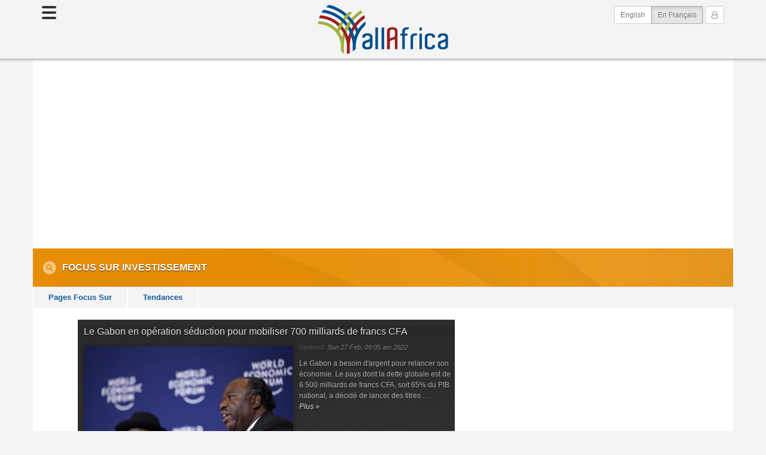

--- FILE ---
content_type: text/html
request_url: https://fr.allafrica.com/list/group/main/main/cat/investment.html
body_size: 17224
content:
<!DOCTYPE html>
<!--[if lt IE 7 ]><html itemscope itemtype="http://schema.org/Webpage" class="no-js ie ie6 lte6 lte7 lte8 lte9" lang="fr"><![endif]-->
<!--[if IE 7 ]><html itemscope itemtype="http://schema.org/Webpage" class="no-js ie ie7 lte7 lte8 lte9" lang="fr"><![endif]-->
<!--[if IE 8 ]><html itemscope itemtype="http://schema.org/Webpage" class="no-js ie ie8 lte8 lte9" lang="fr"><![endif]-->
<!--[if IE 9 ]><html itemscope itemtype="http://schema.org/Webpage" class="no-js ie ie9 lte9" lang="fr"><![endif]-->
<!--[if gt IE 9 ]><html itemscope itemtype="http://schema.org/Webpage" class="no-js" lang="fr"><![endif]-->
<!--[if !IE]><!--><html itemscope itemtype="http://schema.org/Webpage" class="no-js" lang="fr"><!--<![endif]-->
<head>
<link rel="preconnect" href="https://cdn.allafrica.com">
<link rel="dns-prefetch" href="https://cdn.allafrica.com">
<link rel="preconnect" href="https://clickiocmp.com">
<link rel="dns-prefetch" href="https://clickiocmp.com">
<link rel="preconnect" href="https://s.clickiocdn.com">
<link rel="dns-prefetch" href="https://s.clickiocdn.com">
<link rel="preconnect" href="https://securepubads.g.doubleclick.net">
<link rel="dns-prefetch" href="https://securepubads.g.doubleclick.net">
<link rel="preconnect" href="https://www.google-analytics.com">
<link rel="dns-prefetch" href="https://www.google-analytics.com">
<link rel="preconnect" href="https://www.googletagmanager.com">
<link rel="dns-prefetch" href="https://www.googletagmanager.com">

<link as="script" href="https://cdn.allafrica.com/static/js/jquery/jquery-1.9.1.min.js?v=2025082501" rel="preload">
<link as="script" href="https://cdn.allafrica.com/static/js/bootstrap/3.3.7/bootstrap.min.js?v=2025082501" rel="preload">
<link as="script" href="https://cdn.allafrica.com/static/js/application.min.js?v=2025082501" rel="preload">

  <meta charset="UTF-8">
  <meta itemprop="description" content="Investissement -- Focus Sur">
  <meta itemprop="image" content="https://cdn.allafrica.com/static/images/structure/aa-logo-rgba-no-text-square.png">
  <meta itemprop="name" content="Focus Sur &raquo; Investissement">
  <meta name="description" content="Investissement -- Focus Sur">
  <meta name="facebook-domain-verification" content="xjsdag1iav749v33o417u77rkwqmbu">
  <meta name="google-site-verification" content="bGxG4qeN9up-gMXKjsgylykqjVrzxLjg1rQrP3K-rJk">
  <meta name="keywords" content="Africa, news, politics, economy, trade, business, sports, current events, travel, Investment">
  <meta name="msvalidate.01" content="72401C28AAAC95E8D3FF1881A90F2C4D">
  <meta name="robots" content="noarchive">
  <meta name="twitter:card" content="summary">
  <meta name="twitter:description" content="Investissement -- Focus Sur">
  <meta name="twitter:image" content="https://cdn.allafrica.com/static/images/structure/aa-logo-rgba-no-text-square.png">
  <meta name="twitter:site" content="@allafricafrench">
  <meta name="twitter:title" content="Focus Sur &raquo; Investissement">
  <meta name="viewport" content="width=device-width, initial-scale=1">
  <meta property="article:publisher" content="https://www.facebook.com/allafrica.fr">
  <meta property="article:tag" content="Investment">
  <meta property="fb:app_id" content="100369188719">
  <meta property="fb:pages" content="300579543341939">
  <meta property="og:description" content="Investissement -- Focus Sur">
  <meta property="og:image" content="https://cdn.allafrica.com/static/images/structure/aa-logo-rgba-no-text-square.png">
  <meta property="og:site_name" content="allAfrica.fr">
  <meta property="og:title" content="Focus Sur &raquo; Investissement">
  <meta property="og:type" content="website">
  <meta property="og:url" content="https://fr.allafrica.com/list/group/main/main/cat/investment.html">

  <style>
    .carousel-container.uninitialized,.carousel-container.initializing{visibility:hidden;height:0;overflow: hidden;}
    .carousel-container.initialized{visibility:visible;}
    .operamini .carousel-single .carousel-container.uninitialized{visibility:visible;height:auto;}
    .operamini .owl-carousel-wrapper .owl-carousel-container .owl-carousel{display: block;}
    .operamini .owl-carousel-wrapper .owl-carousel-container .owl-carousel .item + .item{display:none;}
  </style>
  <style>
    div.ad-container.pixel-ad{width:1px;height:1px;}div.ad-container.photoessay{width:300px;height:250px;float:none;}.superleaderboard-a > div > iframe{display:block;margin:0 auto;}.container.subnav{min-height:6px;background-color:#fff;}div.ad-container.superleaderboard-ad{margin:0 auto;}.container.subnav .row.ads,.column.main .section.ads,.ad-container.gpt-ad.pixel-a,.ad-container.gpt-ad.pixel-b{display:none;}.outer-ad-container,.ad-container{line-height:0;font-size:0;}.adsense-responsive-ad{overflow:hidden;}body.aans.view .column.main .story-body .adsense-responsive-ad > ins.adsbygoogle,body.aans.view .column.main .responsive-aans-view-end > ins.adsbygoogle{width:100%;margin:0 auto;}body.aans.view .story-body .gpt-outer-ad-container,body.aans.view .story-body .adsense-responsive-outer-ad-container,body.aans.view .column.main .outer-ad-container.responsive-aans-view-end-container{display:block;float:none;padding:0;margin:0 auto;}body.aans.view .column.main .story-body .outer-ad-container::before,body.aans.view .column.main .story-body .outer-ad-container::after,body.aans.view .column.main .outer-ad-container.responsive-aans-view-end-container::before,body.aans.view .column.main .outer-ad-container.responsive-aans-view-end-container::after{content:"";display:block;border-color:#d2d2d2;border-style:solid;border-width:0;padding:0;}body.aans.view .column.main .story-body .outer-ad-container::before{font-family:"Proxima Nova",Helvetica,Arial,sans-serif;text-transform:uppercase;font-size:10px;min-height:10px;line-height:1;text-align:center;color:#999;padding:7.5px 0 7.5px;}body.aans.view .column.main .story-body .outer-ad-container::before,body.aans.view .column.main .outer-ad-container.responsive-aans-view-end-container::before{margin:25px auto 0;border-top-width:1px;}body.aans.view .column.main .outer-ad-container.responsive-aans-view-end-container::before{padding-top:25px;}:lang(en) body.aans.view .column.main .story-body .outer-ad-container::before{content:"Advertisement - Continue Reading Below";}:lang(fr) body.aans.view .column.main .story-body .outer-ad-container::before{content:"Publicité - Continuer la lecture ci-dessous";}body.aans.view .column.main .story-body .outer-ad-container::after,body.aans.view .column.main .outer-ad-container.responsive-aans-view-end-container::after{height:0;margin:0 auto 25px;padding-bottom:25px;border-bottom-width:1px;}body.aans.view .column.main .story-body .adsense-responsive-ad > ins.adsbygoogle,body.aans.view .column.main .responsive-aans-view-end > ins.adsbygoogle{height:155px;}.column.main .section.ads.center-a{display:block;}.column.main div.ad-container.center-ad{margin:0 auto;}body.aans.view .column.main .story-body div.ad-container.inread-ad,.column.main div.ad-container.center-ad{width:125px;height:125px;}.column.aside div.ad-container.right-ad{display:none;}.column.aside div.ad-container,div.ad-container.right-ad,div.ad-container.center-ad,div.ad-container.right{float:none;}.column.aside div.ad-container.right-ad{overflow:hidden;margin:0 auto;margin-bottom:35px;}.column.aside div.ad-container.right-b{margin-top:35px;}.column.aside div.ad-container.right-ad{width:125px;height:125px;}@media only screen and (min-width: 200px){body.aans.view .column.main .story-body div.ad-container.inread-ad,.column.main div.ad-container.center-ad{width:200px;height:200px;}.column.aside div.ad-container.right-ad{width:200px;height:200px;}}@media only screen and (min-width: 280px){body.aans.view .column.main .story-body div.ad-container.inread-ad,.column.main div.ad-container.center-ad{width:250px;height:250px;}.column.aside div.ad-container.right-ad{width:250px;height:250px;}}@media only screen and (min-width: 320px){body.aans.view .column.main .story-body .adsense-responsive-ad > ins.adsbygoogle,body.aans.view .column.main .responsive-aans-view-end > ins.adsbygoogle{height:225px;}.container.subnav .row.ads{display:block;}.container.subnav .row.ads .ad-container{margin-top:35px;margin-bottom:35px;}.container.subnav div.ad-container.superleaderboard-ad{width:320px;min-height:250px;margin:0 auto;overflow-x:hidden;overflow-y:initial;}body.aans.view .column.main .story-body div.ad-container.inread-ad,.column.main div.ad-container.center-ad{width:300px;min-height:250px;max-height:600px;overflow:hidden;margin:0 auto;}.column.aside div.ad-container.right-ad{width:300px;height:250px;}}@media only screen and (min-width: 360px){body.aans.view .column.main .story-body .adsense-responsive-ad > ins.adsbygoogle,body.aans.view .column.main .responsive-aans-view-end > ins.adsbygoogle{height:257px;}body.aans.view .column.main .story-body div.ad-container.inread-ad,.column.main div.ad-container.center-ad{width:336px;height:280px;}.column.aside div.ad-container.right-ad{width:336px;height:280px;}}@media only screen and (min-width: 370px){body.aans.view .column.main .story-body .adsense-responsive-ad > ins.adsbygoogle,body.aans.view .column.main .responsive-aans-view-end > ins.adsbygoogle{height:280px;}}@media only screen and (min-width: 480px){.column.main .section.ads{display:block;}div.ad-container.banner-ad{width:468px;height:60px;margin:0 auto;}div.ad-container.banner-ad{width:468px;height:60px;}body.aans.view .column.main .story-body .adsense-responsive-ad > ins.adsbygoogle{min-width:300px;min-height:60px;}body.aans.view .column.main .story-body .adsense-responsive-ad.responsive-aans-view-ad > ins.adsbygoogle{width:336px;height:280px;}body.aans.view .column.main .story-body .adsense-responsive-ad > ins.adsbygoogle,body.aans.view .column.main .responsive-aans-view-end > ins.adsbygoogle{height:60px;}.container.subnav div.ad-container.superleaderboard-ad{min-width:initial;min-height:initial;width:468px;height:60px;overflow:hidden;}}@media only screen and (min-width: 600px){body.aans.view .column.main .story-body .adsense-responsive-ad > ins.adsbygoogle,body.aans.view .column.main .responsive-aans-view-end > ins.adsbygoogle{height:90px;}}@media only screen and (min-width: 768px){body.aans.view .column.main .story-body .adsense-responsive-ad > ins.adsbygoogle,body.aans.view .column.main .responsive-aans-view-end > ins.adsbygoogle{height:60px;}.container.subnav div.ad-container.superleaderboard-ad{width:970px;min-width:initial;overflow-x:hidden;overflow-y:initial;}.container.subnav div.ad-container.superleaderboard-ad{height:250px;}.container.subnav div.ad-container.superleaderboard-ad{display:-webkit-box;display:flex;-webkit-box-align:center;align-items:center;}.column.aside div.ad-container.right-ad{display:block;}.column.aside div.ad-container.right-ad{width:300px;height:250px;}.column.aside div.ad-container.right-a{height:600px;}}ins{text-decoration:none;}
  </style>
  <style>
    .container.content-area-top {
      background-color: #fff;
    }
  </style>

<script>
  const ___reqID="xxxxxxxx-xxxx-4xxx-yxxx-xxxxxxxxxxxx".replace(/[xy]/g,function(c){var r=16*Math.random()|0,v;return("x"==c?r:3&r|8).toString(16)});
  var JDEV={logging:{logToServer:function(){var logEventObject=Object.assign({_class:"info",_tag:"none",_location:location.href,_browser:navigator.userAgent,___reqID:___reqID,__time:(new Date()).toISOString()},arguments[0]);var arr=["_class","_tag"];for(var i=0;i<arr.length;i++){var key=arr[i];logEventObject[key]="["+logEventObject[key].toUpperCase()+"]"}var keys=Object.keys(logEventObject);keys.sort();var postData=keys.map(function(key){return encodeURIComponent(key)+"="+encodeURIComponent(logEventObject[key])}).join("&");try{var xhr=new XMLHttpRequest;xhr.open("POST","/functions/jdev-logger.json",true);xhr.setRequestHeader("X-Requested-With","XMLHttpRequest");xhr.setRequestHeader("Content-Type","application/x-www-form-urlencoded");xhr.send(postData)}catch(e){console.log(e)}}}};;
  window.onerror = function (message, source, line, col, error) { try{ JDEV.logging.logToServer( { _tag: 'window.onerror', message: message, source: source, line: line, col: col, error: error } ); console.error( error ); } catch (e) {} return true; }
</script>

  <script>
    window._ready = window._ready || { 'push': function (el) { (_ready.q = _ready.q || []).push(el); } };
    var __aaVerbose = new RegExp("(^|\\s)is-dev(\\s|$)").test( document.getElementsByTagName("html")[0].getAttribute("class") );
    function logError(e){JDEV.logging.logToServer({_tag:"logError",message:e.message,stack:e.stack});if(__aaVerbose&&window["console"]&&console.error)console.error(e)}
    function ready(fn){function eventCallback(){try{fn()}catch(error){try{JDEV.logging.logToServer({_tag:"ready",error:error});console.error(error)}catch(e){}}}if("interactive"===document.readyState||"complete"===document.readyState)window.setTimeout(eventCallback);else if(document.addEventListener)document.addEventListener("DOMContentLoaded",eventCallback,false);else if(document.attachEvent)document.attachEvent("onreadystatechange",function(){if("interactive"===document.readyState)eventCallback()});else try{JDEV.logging.logToServer({_tag:"ready",message:"unhandled ready condition"});console.error(error)}catch(e){}}

    var eventToolsQueue = [];
  </script>
  <script>
    var doLoadAds = true;
    var doLoadTracking = true;
    var doLoadSocial = true;
    var requestNonPersonalizedAds = true;
  </script>

  <script>
    !function(){"use strict";var t;(function(t){t.t=function(){for(var t,e,n="__tcfapiLocator",r=[],i=window;i;){try{if(i.frames[n]){t=i;break}}catch(t){}if(i===window.top)break;i=i.parent}t||(function t(){var e=i.document,r=!!i.frames[n];if(!r)if(e.body){var a=e.createElement("iframe");a.style.cssText="display:none",a.name=n,e.body.appendChild(a)}else setTimeout(t,5);return!r}(),i.__tcfapi=function(){for(var t=arguments.length,n=new Array(t),i=0;i<t;i++)n[i]=arguments[i];if(!n.length)return r;if("setGdprApplies"===n[0])n.length>3&&2===parseInt(n[1],10)&&"boolean"==typeof n[3]&&(e=n[3],"function"==typeof n[2]&&n[2]("set",!0));else if("ping"===n[0]){var a={gdprApplies:e,cmpLoaded:!1,cmpStatus:"stub"};"function"==typeof n[2]&&n[2](a)}else r.push(n)},i.addEventListener("message",(function(t){var e="string"==typeof t.data,n={};try{n=e?JSON.parse(t.data):t.data}catch(t){}var r=n.i;r&&window.__tcfapi(r.command,r.version,(function(n,i){var a={o:{returnValue:n,s:i,u:r.u}};e&&(a=JSON.stringify(a)),t&&t.source&&t.source.postMessage&&t.source.postMessage(a,"*")}),r.p)}),!1))}}(t={t:{}}),t.t)()}();
  </script>


  <script>
    var clickioConsentCallback = {
      fired: false,
      consentState: 'UNSET',
    };
    (window.__lxG__consent__= window.__lxG__consent__||{}).consentCallback = function(consentState) {
      // EEA user, consent interface shown, cmp loaded, user has not decided yet
      if ( consentState === -1 ) return;

      if ( clickioConsentCallback.fired ) return;
      clickioConsentCallback.fired = true;
      clickioConsentCallback.consentState = consentState;
    };
  </script>
    <script async src="//clickiocmp.com/t/consent_215886.js"></script>
<script>
  window.dataLayer = window.dataLayer || [];
  function gtag(){dataLayer.push(arguments);}
  gtag('js', new Date());

  gtag('config', 'G-5P8RKMB865',  {"categories":["investment"],"gurl_command":"list","gurl_doctype":"group","site_language":"fr"});
</script>

  <script>
    // initialize FB settings
    var FBIsLoaded = false;
    window.__FBAppId = '100369188719';
  </script>
  <script>
    // initialize GPT objects
    window.googletag = window.googletag || {cmd: []};

    // initialize AdSense object
    window.adsbygoogle = window.adsbygoogle || [];

    // make publisher id available in downstream JS
    window.googleAdClient = "ca-pub-2420009840005975";

    // initialize in-house objects
    window.slots = {};
    window.mappings = {};
  </script>
  <script>
    loadjs=function(){var h=function(){},c={},u={},f={};function o(e,n){if(e){var r=f[e];if(u[e]=n,r)for(;r.length;)r[0](e,n),r.splice(0,1)}}function l(e,n){e.call&&(e={success:e}),n.length?(e.error||h)(n):(e.success||h)(e)}function d(r,t,s,i){var c,o,e=document,n=s.async,u=(s.numRetries||0)+1,f=s.before||h,l=r.replace(/[\?|#].*$/,""),a=r.replace(/^(css|img)!/,"");i=i||0,/(^css!|\.css$)/.test(l)?((o=e.createElement("link")).rel="stylesheet",o.href=a,(c="hideFocus"in o)&&o.relList&&(c=0,o.rel="preload",o.as="style")):/(^img!|\.(png|gif|jpg|svg)$)/.test(l)?(o=e.createElement("img")).src=a:((o=e.createElement("script")).src=r,o.async=void 0===n||n),!(o.onload=o.onerror=o.onbeforeload=function(e){var n=e.type[0];if(c)try{o.sheet.cssText.length||(n="e")}catch(e){18!=e.code&&(n="e")}if("e"==n){if((i+=1)<u)return d(r,t,s,i)}else if("preload"==o.rel&&"style"==o.as)return o.rel="stylesheet";t(r,n,e.defaultPrevented)})!==f(r,o)&&e.head.appendChild(o)}function r(e,n,r){var t,s;if(n&&n.trim&&(t=n),s=(t?r:n)||{},t){if(t in c)throw"LoadJS";c[t]=!0}function i(n,r){!function(e,t,n){var r,s,i=(e=e.push?e:[e]).length,c=i,o=[];for(r=function(e,n,r){if("e"==n&&o.push(e),"b"==n){if(!r)return;o.push(e)}--i||t(o)},s=0;s<c;s++)d(e[s],r,n)}(e,function(e){l(s,e),n&&l({success:n,error:r},e),o(t,e)},s)}if(s.returnPromise)return new Promise(i);i()}return r.ready=function(e,n){return function(e,r){e=e.push?e:[e];var n,t,s,i=[],c=e.length,o=c;for(n=function(e,n){n.length&&i.push(e),--o||r(i)};c--;)t=e[c],(s=u[t])?n(t,s):(f[t]=f[t]||[]).push(n)}(e,function(e){l(n,e)}),r},r.done=function(e){o(e,[])},r.reset=function(){c={},u={},f={}},r.isDefined=function(e){return e in c},r}();
  </script>
  <script>
    function _wb(queryForm){function qps(params){if(0===Object.keys(params).length)return"";params._u=window.location.href;params._r=window.frames.top.document.referrer;params._n=new Number(Math.floor(9999999999*Math.random())+1);var keys=Object.keys(params);keys.sort();return"?"+keys.map(function(key){return encodeURIComponent(key)+"="+encodeURIComponent(params[key])}).join("&")}"object"==typeof queryForm&&Object.keys(queryForm).length>0&&(new Image(1,1).src="https://allafrica.com/_wb"+qps(queryForm))}
  </script>
  <script>
    "use strict";

    function loadJSSuccessCallback (bundle) {
      if ( typeof( loadJSSuccessCallbacks[bundle] ) !== 'function' ) return;
      loadJSSuccessCallbacks[bundle]();
    }
    function fireLoadJSBundle (bundle) {
      if ( typeof( loadJSBundles[bundle] ) !== 'function' ) return;
      loadJSBundles[bundle]();
    }

    var loadJSSuccessCallbacks = {
      social: function () {
        let nodeList = document.querySelectorAll('.sticky-panel-container > .sticky-panel');
        for (let i = 0; i < nodeList.length; i++) {
          let node = nodeList[i];
          if ( ! isHidden( node ) ) continue;
          node.style.display = '';
        }
      },
      'cmp': function () {
        if ( clickioConsentCallback.fired && clickioConsentCallback.consentState !== 'UNSET' ) {
          return triggerConsentAction({
            consentState: clickioConsentCallback.consentState,
          });
        } // end if fired

        (window.__lxG__consent__= window.__lxG__consent__||{}).consentCallback = function( consentState ) {
          // EEA user, consent interface shown, cmp loaded, user has not decided yet
          if ( consentState === -1 ) return;

          clickioConsentCallback.fired = true;
          clickioConsentCallback.consentState = consentState;

          return triggerConsentAction({
            consentState: consentState,
          });
        }; // close consentCallback
      },
      'analytics': function () {
        fireLoadJSBundle('events');
      },
      'events': function () {
        try{initEventTools();}catch(e){logError(e);}
      },
      'lazyload': function () {
        const images = document.querySelectorAll('img.lazy');
        lazyload(images,{rootMargin:"200px 0px"});
      },
      'header': function(){
        fireLoadJSBundle('cmp');
      },
    };
    var loadJSBundles = {
      'analytics': function () {
        if ( loadjs.isDefined( 'analytics' ) ) return false;
        loadjs( ["https://www.google-analytics.com/analytics.js","https://www.googletagmanager.com/gtag/js?id=G-5P8RKMB865"], 'analytics', {
          success: function() {
            loadJSSuccessCallback( 'analytics' );
          },
          numRetries: 3,
        });
      },
      'clickio': function () {
        if ( loadjs.isDefined( 'clickio' ) ) return false;
        loadjs( ["https://s.clickiocdn.com/t/215885/360_light.js"], 'clickio', {
          success: function() {
            loadJSSuccessCallback( 'clickio' );
          },
          numRetries: 3,
        });
      },
      'cmp': function () {
        if ( loadjs.isDefined( 'cmp' ) ) return false;
        loadjs( ["https://cdn.allafrica.com/static/js/header-cmp-functions.min.js?v=2025082501","https://cdn.allafrica.com/static/js/header-ad-functions.min.js?v=2025082501"], 'cmp', {
          success: function() {
            loadJSSuccessCallback( 'cmp' );
          },
          numRetries: 3,
        });
      },
      'events': function () {
        if ( loadjs.isDefined( 'events' ) ) return false;
        loadjs( ["https://cdn.allafrica.com/static/js/event-tools.min.js?v=2025082501"], 'events', {
          success: function() {
            loadJSSuccessCallback( 'events' );
          },
          numRetries: 3,
        });
      },
      'gpt': function () {
        if ( loadjs.isDefined( 'gpt' ) ) return false;
        loadjs( ["https://securepubads.g.doubleclick.net/tag/js/gpt.js"], 'gpt', {
          success: function() {
            loadJSSuccessCallback( 'gpt' );
          },
          numRetries: 3,
        });
      },
      'header': function () {
        if ( loadjs.isDefined( 'header' ) ) return false;
        loadjs( ["https://cdn.allafrica.com/static/js/header.min.js?v=2025082501"], 'header', {
          success: function() {
            loadJSSuccessCallback( 'header' );
          },
          numRetries: 3,
        });
      },
      'lazyload': function () {
        if ( loadjs.isDefined( 'lazyload' ) ) return false;
        loadjs( ["https://cdn.allafrica.com/static/js/lazyload/2.0.0/lazyload.min.js?v=2025082501"], 'lazyload', {
          success: function() {
            loadJSSuccessCallback( 'lazyload' );
          },
          numRetries: 3,
        });
      },
      'queue': function () {
        if ( loadjs.isDefined( 'queue' ) ) return false;
        loadjs( ["https://cdn.allafrica.com/static/js/queue.min.js?v=2025082501"], 'queue', {
          success: function() {
            loadJSSuccessCallback( 'queue' );
          },
          numRetries: 3,
        });
      },
      'social': function () {
        if ( loadjs.isDefined( 'social' ) ) return false;
        loadjs( ["https://cdn.allafrica.com/static/js/facebook.min.js?v=2025082501","https://cdn.allafrica.com/static/js/twitter.min.js?v=2025082501"], 'social', {
          success: function() {
            loadJSSuccessCallback( 'social' );
          },
          numRetries: 3,
        });
      },
      'trackers': function () {
        if ( loadjs.isDefined( 'trackers' ) ) return false;
        loadjs( ["https://cdn.allafrica.com/static/js/quantcast.min.js?v=2025082501","https://cdn.allafrica.com/static/js/comscore.min.js?v=2025082501","https://cdn.allafrica.com/static/js/cxense.min.js?v=2025082501"], 'trackers', {
          success: function() {
            loadJSSuccessCallback( 'trackers' );
          },
          numRetries: 3,
        });
      },
    };
  </script>

  <title>Focus Sur &raquo; Investissement - allAfrica.com</title>
  <link rel="icon" href="https://cdn.allafrica.com/static/images/structure/favicon.ico">
  <link rel="shortcut icon" href="https://cdn.allafrica.com/static/images/structure/favicon.ico">
  <link rel="apple-touch-icon" href="https://cdn.allafrica.com/static/images/structure/apple-touch-icon.png">
  <link rel="alternate" title="allAfrica.com Latest News RSS" href="https://fr.allafrica.com/tools/headlines/rdf/investment/headlines.rdf" type="application/rss+xml">
  <link rel="canonical" href="https://fr.allafrica.com/list/group/main/main/cat/investment.html">

  <link media="all" type="text/css" href="https://cdn.allafrica.com/static/css/bootstrap/3.3.7/bootstrap-xxs-tn.min.css?v=2025082501" rel="stylesheet">
  <link media="all" type="text/css" href="https://cdn.allafrica.com/static/css/bootstrap/3.3.7/bootstrap.min.css?v=2025082501" rel="stylesheet">
  <link media="all" type="text/css" href="https://cdn.allafrica.com/static/css/font-awesome/4.7.0/font-awesome.min.css?v=2025082501" rel="stylesheet">
  <link media="all" type="text/css" href="https://cdn.allafrica.com/static/css/screen.min.css?v=2025082501" rel="stylesheet">
  <link media="print" type="text/css" href="https://cdn.allafrica.com/static/css/print.min.css?v=2025082501" rel="stylesheet">
<script><!--
  if ( top != self ) {
    top.location.replace(location.href);
  }
--></script>

<script>
  googletag.cmd.push(function() {
    mappings['SuperleaderboardA'] = googletag.sizeMapping().addSize([992,0], [[970,250],[970,90],[728,90]]).addSize([768,0], [728,90]).addSize([480,0], [[468,60],[320,100]]).addSize([0,0], [[320,100],[320,50],[300,50]]).build();
    mappings['RightA'] = googletag.sizeMapping().addSize([768,0], [[336,280],[320,480],[300,1050],[300,600],[300,250],[160,600],[120,600]]).addSize([370,0], [[336,280],[320,480],[300,600],[300,250]]).addSize([350,0], [[320,480],[300,600],[300,250]]).addSize([0,0], [[300,600],[300,250]]).build();
    mappings['RightB'] = googletag.sizeMapping().addSize([768,0], [[336,280],[320,480],[300,600],[300,250],[160,600],[120,600]]).addSize([370,0], [[336,280],[320,480],[300,600],[300,250]]).addSize([350,0], [[320,480],[300,600],[300,250]]).addSize([0,0], [[300,600],[300,250]]).build();
    slots['SuperleaderboardA'] = googletag.defineSlot("/1001373/AllAfrica_SuperleaderboardA", [[970,250],[970,90],[728,90]], "div-gpt-async-ad-superleaderboard-a").defineSizeMapping(mappings['SuperleaderboardA']).addService(googletag.pubads());
    slots['RightA'] = googletag.defineSlot("/1001373/AllAfrica_RightA", [[336,280],[320,480],[300,1050],[300,600],[300,250],[160,600],[120,600]], "div-gpt-async-ad-right-a").defineSizeMapping(mappings['RightA']).addService(googletag.pubads());
    slots['RightB'] = googletag.defineSlot("/1001373/AllAfrica_RightB", [[336,280],[320,480],[300,600],[300,250],[160,600],[120,600]], "div-gpt-async-ad-right-b").defineSizeMapping(mappings['RightB']).addService(googletag.pubads());
    googletag.pubads().setTargeting("Cat",["investment"]).setTargeting("Categories",["Investment"]).setTargeting("Command",["list"]).setTargeting("Doctype",["group"]).setTargeting("Index",["main"]).setTargeting("Language",["french"]).setTargeting("PageType",["Other_Section_Pages"]).setTargeting("Store",["main"]);

    // with disableInitialLoad(), in order to render ads we must call display(), in fetchDFPAds() and refresh(), in fireDFP()
    googletag.pubads().disableInitialLoad();
    googletag.pubads().setCentering(true);
    googletag.pubads().collapseEmptyDivs();
    googletag.enableServices();
  });
</script>


<script>
    var _qevents = _qevents || [];
    _qevents.push( { qacct:"p-e1eaCwfv4zVTI"} );
</script>

<!-- Begin comScore Tag -->
<script>
  var _comscore = _comscore || [];
  _comscore.push({ c1: "2", c2: "13865518" });
</script>
<!-- End comScore Tag -->

<!-- cXense script begin -->
<script>
var cX = cX || {}; cX.callQueue = cX.callQueue || [];
cX.callQueue.push(['setSiteId', '9222314110563703887']);
cX.callQueue.push(['sendPageViewEvent']);
</script>
<!-- cXense script end -->

</head>
<body class="topical-focus interior list">

<nav id="nav-sidebar" aria-expanded="false"
  class="uninitialized"
  data-source="https://fr.allafrica.com/includes/html/nav/sidebar-nav.html"
></nav>

<style>
  @media screen{#nav-sidebar{width:250px;position:fixed;top:0;left:-260px;bottom:1vh;z-index:1031;transition:all 0.3s;overflow-y:auto;box-shadow:3px 3px 3px rgba(0,0,0,0.2);}#nav-sidebar.active{left:0;}#nav-sidebar .nav-sidebar-content{background:#fff;color:#333;position:relative;padding:7px 22px 7px;min-height:100%;}#nav-sidebar .language-switch{padding-left:12px;}#nav-sidebar i.dismiss{display:block;width:35px;height:35px;color:#777;line-height:35px;text-align:center;float:right;cursor:pointer;-webkit-transition:all 0.3s;-o-transition:all 0.3s;transition:all 0.3s;}#nav-sidebar i.dismiss:active,#nav-sidebar i.dismiss:focus,#nav-sidebar i.dismiss:hover{background:#efefef;color:#333;}#nav-sidebar ul.menu{margin-top:7px;}#nav-sidebar ul.menu,#nav-sidebar ul.submenu{list-style-type:none;}#nav-sidebar ul.menu > li.divider,#nav-sidebar ul.submenu > li.divider{height:1px;margin:9px 0;overflow:hidden;background-color:#e5e5e5;}#nav-sidebar ul.menu > li > a,#nav-sidebar ul.submenu > li > a{padding:10px;}#nav-sidebar ul.menu > li > a{padding-left:15px;}#nav-sidebar ul.menu > li > ul.submenu > li > a{padding-left:25px;}#nav-sidebar ul.menu > li > ul.submenu > li > ul.submenu > li > a{padding-left:35px;}#nav-sidebar a{color:#777;}#nav-sidebar a,#nav-sidebar a:hover,#nav-sidebar a:focus{color:inherit;text-decoration:none;transition:all 0.3s;display:block;}#nav-sidebar a:active,#nav-sidebar a:focus,#nav-sidebar a:hover{color:#333;background-color:#efefef;font-weight:500;}#nav-sidebar a.submenu-trigger{position:relative;color:#333;background-color:#efefef;}#nav-sidebar a.submenu-trigger.collapsed{color:#777;background-color:#fff;}#nav-sidebar a.submenu-trigger.collapsed:active,#nav-sidebar a.submenu-trigger.collapsed:focus,#nav-sidebar a.submenu-trigger.collapsed:hover{color:#333;background-color:#efefef;}#nav-sidebar a.submenu-trigger::after{display:block;position:absolute;right:20px;top:50%;-webkit-transform:translateY(-50%);-ms-transform:translateY(-50%);transform:translateY(-50%);transition:all 0.3s ease-in-out;content:'\f0d7';font-family:FontAwesome;-webkit-font-smoothing:antialiased;-moz-osx-font-smoothing:grayscale;font-variant:normal;text-rendering:auto;}#nav-sidebar a.submenu-trigger.collapsed::after{content:'\f0da';}#nav-sidebar form.search{margin-bottom:12px;}}
</style>

<div id="sticky-masthead-scroll-tracker"></div>
<div id="sticky-masthead" class="sticky-masthead fixed-top">
  <div class="container">
    <div class="row">
      <div class="col-tn-12">

        <nav class="nav-corner-logo">

          <div class="logo">
            <div class="ar-outer">
              <div class="ar-inner">
                <a href="/">AllAfrica</a>
              </div>
            </div>
          </div>

          <div class="top-right-button-container">
            <div class="btn-group-vertical">
              <a class="navbar-link btn btn-sm btn-default navbar-btn" href="https://allafrica.com/list/group/main/main/cat/investment.html">English</a>
              <a class="navbar-link btn btn-sm btn-default navbar-btn active" href="/list/group/main/main/cat/investment.html">En Français <span class="sr-only">(current)</span></a>
            </div>
            <ul>
              <li>
                <a class="navbar-link nav-sidebar-toggle" href="/misc/sitemap/categories.html" aria-expanded="false">
                  <span class="sr-only">Toggle navigation</span>
                  <span class="icon-bar"></span>
                  <span class="icon-bar"></span>
                  <span class="icon-bar"></span>
                </a>
              </li>
              <li>
                <a class="navbar-link btn btn-sm btn-default navbar-btn my-account" href="/commerce/user/manage/">
                  <span class="sr-only">Mon Compte</span>
                  <i class="fa fa-user-o"></i>
                </a>
              </li>
            </ul>
          </div>

        </nav>

        <nav class="nav-center-logo">

          <div class="top-left-button-container">
            <a class="navbar-link nav-sidebar-toggle" href="/misc/sitemap/categories.html" aria-expanded="false">
              <span class="sr-only">Toggle navigation</span>
              <span class="icon-bar"></span>
              <span class="icon-bar"></span>
              <span class="icon-bar"></span>
            </a>
          </div>

          <div class="logo">
            <div class="ar-outer">
              <div class="ar-inner">
                <a href="/">AllAfrica</a>
              </div>
            </div>
          </div>

          <div class="top-right-button-container">
            <a class="navbar-link btn btn-sm btn-default navbar-btn my-account" href="/commerce/user/manage/">
              <span class="sr-only">Mon Compte</span>
              <i class="fa fa-user-o"></i>
            </a>
            <div class="btn-group language-switching">
              <a class="navbar-link btn btn-sm btn-default navbar-btn" href="https://allafrica.com/list/group/main/main/cat/investment.html">English</a>
              <a class="navbar-link btn btn-sm btn-default navbar-btn active" href="/list/group/main/main/cat/investment.html">En Français <span class="sr-only">(current)</span></a>
            </div>
          </div>

        </nav>

      </div>
    </div>
  </div><!--/.container-->
</div>

<script>
if ( ! loadjs.isDefined( 'sticky-masthead' ) ) {
  loadjs( ["https://cdn.allafrica.com/static/js/sticky-masthead.min.js?v=2025082501"], 'sticky-masthead', {
    async: true,
  });
}

</script>

<style>
  body{padding-top:50px;}.sticky-masthead{background-color:#f4f4f4;position:relative;right:0;left:0;box-shadow:0 0 5px 1px #888;}.sticky-masthead.fixed-top{position:fixed;top:0;z-index:100;}.sticky-masthead .top-left-button-container{float:left;}.sticky-masthead .top-right-button-container{float:right;}#sticky-masthead-scroll-tracker{position:absolute;top:6px;height:1px;width:1px;}.sticky-masthead .top-right-button-container > ul,.sticky-masthead .top-right-button-container > .btn-group,.sticky-masthead .top-right-button-container > .btn-group-vertical,.sticky-masthead .top-right-button-container > .navbar-btn{float:right;}.sticky-masthead nav.nav-center-logo{display:none;}.sticky-masthead nav.nav-corner-logo .top-right-button-container{margin-top:8px;margin-bottom:8px;}.sticky-masthead nav.nav-corner-logo .top-right-button-container .navbar-btn{margin-top:0;margin-bottom:0;}.sticky-masthead nav.nav-corner-logo .top-right-button-container .nav-sidebar-toggle{margin-top:0;margin-bottom:3px;}.sticky-masthead nav.nav-corner-logo .top-right-button-container > ul{list-style-type:none;float:right;display:inline-block;position:relative;margin-left:3px;}.sticky-masthead nav.nav-corner-logo .top-right-button-container > ul > li{line-height:0;}.sticky-masthead nav.nav-center-logo .top-right-button-container .navbar-btn.my-account{margin-left:3px;}.sticky-masthead .nav-sidebar-toggle{display:inline-block;margin-right:3px;margin-top:10px;margin-bottom:10px;}.sticky-masthead .nav-sidebar-toggle .icon-bar{display:block;background-color:#333;width:20px;height:3px;border-radius:1px;}.sticky-masthead .nav-sidebar-toggle .icon-bar+.icon-bar{margin-top:3px;}.sticky-masthead .navbar-link{color:#777;}.sticky-masthead .btn:hover .navbar-link,.sticky-masthead .btn:active .navbar-link,.sticky-masthead .btn:focus .navbar-link{color:#333;font-weight:500;}.sticky-masthead .navbar-btn{font-size:10px;padding:1px 5px;line-height:1.5;}.sticky-masthead .navbar-btn i.fa{line-height:inherit;display:block;}.sticky-masthead .logo{}.sticky-masthead .logo .ar-outer .ar-inner{position:absolute;top:0;right:0;bottom:0;left:0;}.sticky-masthead .logo .ar-outer .ar-inner a{background-position:left top;background-repeat:no-repeat;background-size:contain;text-indent:-9999px;width:100%;height:100%;display:block;}.sticky-masthead nav.nav-corner-logo .logo,.sticky-masthead nav.nav-center-logo .logo{float:left;}.sticky-masthead nav.nav-corner-logo .logo{width:38px;}.sticky-masthead nav.nav-center-logo .logo{width:22px;margin-left:3%;}.operamini .sticky-masthead nav.nav-center-logo .logo{width:20px;margin-left:2px;}.sticky-masthead nav.nav-corner-logo .logo .ar-outer,.sticky-masthead nav.nav-center-logo .logo .ar-outer{width:100%;height:0;padding-bottom:100%;position:relative;}.sticky-masthead nav.nav-corner-logo .logo .ar-outer .ar-inner a,.sticky-masthead nav.nav-center-logo .logo .ar-outer .ar-inner a{background-image:url(https://cdn.allafrica.com/static/images/structure/aa-logo-rgba-no-text-128x128.png);}.sticky-masthead .logo{margin-top:8px;margin-bottom:8px;}@media only screen and (min-width: 235px){body{padding-top:35px;}.sticky-masthead nav.nav-corner-logo{display:none;}.sticky-masthead nav.nav-center-logo{display:block;}}@media only screen and (min-width: 280px){.sticky-masthead nav.nav-center-logo .logo{width:25%;float:left;margin-left:5%;margin-right:0;}.sticky-masthead nav.nav-center-logo .logo .ar-outer{padding-bottom:37.61468%;}.sticky-masthead nav.nav-center-logo .logo .ar-outer .ar-inner a{background-image:url(https://cdn.allafrica.com/static/images/structure/aa-logo.png);}}@media only screen and (min-width: 320px){.sticky-masthead nav.nav-center-logo .logo{margin-left:10%;}}@media only screen and (min-width: 380px){body{padding-top:45px;}.sticky-masthead nav.nav-center-logo .logo{margin-left:15%;}}@media only screen and (min-width: 480px){body{padding-top:55px;}.sticky-masthead .navbar-btn{font-size:11px;}.sticky-masthead nav.nav-center-logo .logo{margin-left:25%;}}@media only screen and (min-width: 560px){body{padding-top:60px;}.sticky-masthead .navbar-btn{font-size:12px;}.sticky-masthead nav.nav-center-logo .logo{margin-left:30%;}}@media only screen and (min-width: 768px){body{padding-top:95px;}.sticky-masthead .navbar-btn,.sticky-masthead .nav-sidebar-toggle .icon-bar,.sticky-masthead .logo,.sticky-masthead .logo .ar-outer .ar-inner a{-webkit-transition:all .3s ease;-o-transition:all .3s ease;transition:all .3s ease;}.sticky-masthead .top-left-button-container,.sticky-masthead .top-right-button-container{position:absolute;top:0;}.sticky-masthead .top-left-button-container{left:15px;}.sticky-masthead .top-right-button-container{right:15px;}.sticky-masthead .navbar-btn{padding:5px 10px;font-size:12px;}.sticky-masthead.small .navbar-btn{padding:1px 5px;}.sticky-masthead.medium .navbar-btn{padding:3px 7px;}.sticky-masthead.large .navbar-btn{padding:5px 10px;}.sticky-masthead .nav-sidebar-toggle .icon-bar{width:24px;height:4px;border-radius:2px;}.sticky-masthead .nav-sidebar-toggle .icon-bar+.icon-bar{margin-top:5px;}.sticky-masthead.small .nav-sidebar-toggle .icon-bar{width:20px;height:3px;border-radius:1px;}.sticky-masthead.small .nav-sidebar-toggle .icon-bar+.icon-bar{margin-top:3px;}.sticky-masthead.medium .nav-sidebar-toggle .icon-bar{width:22px;height:4px;border-radius:2px;}.sticky-masthead.medium .nav-sidebar-toggle .icon-bar+.icon-bar{margin-top:4px;}.sticky-masthead.large .nav-sidebar-toggle .icon-bar{width:24px;height:4px;border-radius:2px;}.sticky-masthead.large .nav-sidebar-toggle .icon-bar+.icon-bar{margin-top:5px;}.sticky-masthead nav.nav-center-logo .logo{width:218px;float:none;margin-left:auto;margin-right:auto;}.sticky-masthead.small nav.nav-center-logo .logo{width:130px;}.sticky-masthead.medium nav.nav-center-logo .logo{width:175px;}.sticky-masthead.large nav.nav-center-logo .logo{width:218px;}}
</style>

<div class="container subnav">
  <div class="row ads">
    <div class="col-tn-12">

<!-- Display Google Publisher Tag Asynchronous Ad for 'AllAfrica_SuperleaderboardA' -->
<div id="div-gpt-async-ad-superleaderboard-a" data-dfp-ad-unit="SuperleaderboardA" data-dfp-network="1001373" data-dfp-sizes="[[970,250],[970,90],[728,90]]" class="ad-container gpt-ad superleaderboard-ad gpt-superleaderboard-ad superleaderboard-a activated fetched">
  <script>
    googletag.cmd.push(function(){googletag.display('div-gpt-async-ad-superleaderboard-a');});
  </script>
</div><!--/.ad-container.gpt-ad.superleaderboard-ad.gpt-superleaderboard-ad.superleaderboard-a.activated.fetched-->
<!--End of AllAfrica_SuperleaderboardA-->


    </div>
  </div><!--/.row.ads-->
</div><!--/.container.subnav-->

<!--/m/c/w/m-b-->
<div class="container">
  <div class="banner">
    <h1>
      <span class="title">
        <a href="/list/group/main/main/doc/all.html">Focus Sur</a> Investissement
      </span>
    </h1>
  </div><!--/.banner-->
</div><!--/.container-->




<style>
  body.list.topical-focus.sponsored .banner h1,
  body.list.topical-focus.sponsored .aside .section.focus h1 {
    background-color: #8f9d2d;
  }
</style>

<style type="text/css">
  ul.tertiary {
    float: left;
  }
  ul.tertiary li,
  ul.tertiary li + li {
    border-left: 1px solid #fff;
    border-right: 1px solid #fff;
  }
  ul.tertiary li.active {
    background-color: #fff;
    border-left: 1px solid #cfcfcf;
    border-right: 1px solid #cfcfcf;
    font-weight: bold;
    color: #333;
  }
  ul.tertiary {
    font-size: 13px;
  }
  ul.tertiary li {
    float: left;
  }
  ul.tertiary li {
    line-height: 120%;
  }

  ul.tertiary li {
    padding: 0;
  }
  ul.tertiary li.active,
  ul.tertiary li a {
    padding: 10px 25px;
  }
  ul.tertiary li a {
    display: block;
  }
</style>
<div class="container">
  <ul class="tertiary">
    <li class="first"><a href="/list/group/main/main/doc/all.html">Pages Focus Sur</a></li>
    <li class="last"><a href="/list/group/main/main/most/read.html">Tendances</a></li>
  </ul>
</div><!--./container-->



  <div class="container mid">
    <div class="row">
      <div class="col-tn-12 col-sm-8 column main">



<script>
  _ready.push(function($) {
    loadjs( ["https://cdn.allafrica.com/static/js/jquery/jquery.cycle.all.min.js?v=2025082501"], 'feature-trending-docgroups', {
      success: function() {
        $('.cycle').cycle({
          fx: 'fade',
          timeout: 5000,
          pause: 0,
          pager: '.cycle_nav ul',
          pagerAnchorBuilder: function(idx, slide) {
            // return selector string for existing anchor
            return '.cycle_nav ul li:eq(' + idx + ') a';
          }
        });
        $('.feature-trending').show();
      },
      async: false,
      numRetries: 3,
    });
  });
</script>
                   <div class="feature-trending" style="display:none;">
                    <div class="cycle">
                        <div class="item">
                            <h2><a href="/view/group/main/main/id/00081303.html">Le Gabon en opération séduction pour mobiliser 700 milliards de francs CFA</a></h2>
                            <div class="image"><a title="Le Gabon en opération séduction pour mobiliser 700 milliards de francs CFA" href="/view/group/main/main/id/00081303.html"><img src="https://cdn.allafrica.com/download/pic/main/main/csiid/00200635:f7d060ed0e7fef73381c928ee55bda26:arc350x270:w350:us1.jpg" width="350" heigth="270"/></a></div>
                            <div class="details">
                                <div class="date">
                                    <span>Updated:</span> Sun 27 Feb, 09:05 am 2022
                                </div><!--date-->
                                <div class="excerpt">
                                    <p>Le Gabon a besoin d'argent pour relancer son &eacute;conomie. Le pays dont la dette globale est de 6 500 milliards de francs CFA, soit 65% du PIB national, a d&eacute;cid&eacute; de lancer des titres &hellip; <a href="/view/group/main/main/id/00081303.html">Plus&nbsp;&raquo;</a></p>
                                </div><!--excerpt-->
                            </div><!--details-->
                            <div class="clear"></div>
                        </div><!--item-->
                        <div class="item">
                            <h2><a href="/view/group/main/main/id/00069656.html">Opération séduction au Japon pour le président togolais Faure Gnassingbé</a></h2>
                            <div class="image"><a title="Opération séduction au Japon pour le président togolais Faure Gnassingbé" href="/view/group/main/main/id/00069656.html"><img src="https://cdn.allafrica.com/download/pic/main/main/csiid/00540175:66e5ae6a98362ab4f9478db6999e8c4c:arc350x270:w350:us1.jpg" width="350" heigth="270"/></a></div>
                            <div class="details">
                                <div class="date">
                                    <span>Updated:</span> Mon 26 Aug, 10:48 am 2019
                                </div><!--date-->
                                <div class="excerpt">
                                    <p>Le Togo a pr&eacute;sent&eacute; la semaine derni&egrave;re les vertus du Pan national de d&eacute;veloppement aux responsables &eacute;conomiques chinois, il r&eacute;it&egrave;rera l'exercice ce &hellip; <a href="/view/group/main/main/id/00069656.html">Plus&nbsp;&raquo;</a></p>
                                </div><!--excerpt-->
                            </div><!--details-->
                            <div class="clear"></div>
                        </div><!--item-->
                        <div class="item">
                            <h2><a href="/view/group/main/main/id/00091887.html">La Centrafrique lance le Memecoin $CAR pour attirer les investissements</a></h2>
                            <div class="image"><a title="La Centrafrique lance le Memecoin $CAR pour attirer les investissements" href="/view/group/main/main/id/00091887.html"><img src="https://cdn.allafrica.com/download/pic/main/main/csiid/00571907:e5f939073f1a15f83245fe5b4ae87e71:arc350x270:w350:us1.jpg" width="350" heigth="270"/></a></div>
                            <div class="details">
                                <div class="date">
                                    <span>Updated:</span> Tue 11 Feb, 05:41 pm
                                </div><!--date-->
                                <div class="excerpt">
                                    <p>La République centrafricaine (RCA) a lancé un memecoin, CAR Meme, dans le but d&#39;attirer les investissements et de soutenir le développement économique. Cette initiative, soutenue par le &hellip; <a href="/view/group/main/main/id/00091887.html">Plus&nbsp;&raquo;</a></p>
                                </div><!--excerpt-->
                            </div><!--details-->
                            <div class="clear"></div>
                        </div><!--item-->
                    </div><!--slider-->
                    <div class="see_more"><a href="/list/group/main/main/cat/investment/most/read.html">Voir Plus&nbsp;&raquo;</a></div>
                    <div class="cycle_nav">
                        <ul>
                          <li><a title="Le Gabon en opération séduction pour mobiliser 700 milliards de francs CFA" href="#"><img src="https://cdn.allafrica.com/download/pic/main/main/csiid/00200635:f7d060ed0e7fef73381c928ee55bda26:arc78x65:h65:us1.jpg" width="78" height="65"/></a></li>
                          <li><a title="Opération séduction au Japon pour le président togolais Faure Gnassingbé" href="#"><img src="https://cdn.allafrica.com/download/pic/main/main/csiid/00540175:66e5ae6a98362ab4f9478db6999e8c4c:arc78x65:h65:us1.jpg" width="78" height="65"/></a></li>
                          <li><a title="La Centrafrique lance le Memecoin $CAR pour attirer les investissements" href="#"><img src="https://cdn.allafrica.com/download/pic/main/main/csiid/00571907:e5f939073f1a15f83245fe5b4ae87e71:arc78x65:h65:us1.jpg" width="78" height="65"/></a></li>
                        </ul>
                    </div><!--nav-->
                  </div>

          

<div class="pagination">
  <div class="content">
    <h2>Pages:</h2>
    <ul>

      <li class="active">
        <span>1</span>
      </li>
      <li>
        <a href="/list/group/main/main/cat/investment.html?page=2">
          2
        </a>
      </li>
      <li>
        <a href="/list/group/main/main/cat/investment.html?page=3">
          3
        </a>
      </li>

      <li class="next">
        <a href="/list/group/main/main/cat/investment.html?page=2">&rsaquo;</a>
      </li>
      <li class="last">
        <a href="/list/group/main/main/cat/investment.html?page=19">&raquo;</a>
      </li>
    </ul>
  </div><!--/.content-->
</div><!--/.pagination-->

          <ul class="features">
<li>              <div class="feature">
                <div class="top-story">
                  <h2><a href="https://fr.allafrica.com/view/group/main/main/id/00095166.html">Investissement maritime - L'État malgache mise sur l'économie bleue</a></h2>
                </div>
                  <div class="figure">
                    
        <a href="https://fr.allafrica.com/view/group/main/main/id/00095166.html" title="Investissement maritime - L'État malgache mise sur l'économie bleue">
          <picture>
            <source media="(min-width: 320px)" srcset="https://cdn.allafrica.com/download/pic/main/main/csiid/00600999:207d26661e361e3d7540973f9a97fdc4:arc180x120:w400:us1.jpg">
            <img src="https://cdn.allafrica.com/download/pic/main/main/csiid/00600999:207d26661e361e3d7540973f9a97fdc4:arc180x120:w400:us1.jpg" alt="Océan (archive)" width="180" height="120"/>
          </picture>
        </a>
        
                  </div><!--/.figure-->
                  <p><p>Le Forum national des investissements pour l'&eacute;conomie bleue s'est tenu vendredi au Novotel Antananarivo, sous la direction du minist&egrave;re de la P&ecirc;che et de l'&Eacute;conomie Bleue (MPEB), en partenariat avec le WWF. L'&eacute;v&eacute;nement a rassembl&eacute; investisseurs, acteurs publics et priv&eacute;s et experts autour d'un objectif commun : &laquo; valoriser le potentiel maritime de Madagascar pour une croissance durable et partag&eacute;e &raquo;.</p> <a href="https://fr.allafrica.com/view/group/main/main/id/00095166.html">Read&nbsp;more&nbsp;&raquo;</a></p>
                <div class="related-stories">
                  <ul class="stories">
                    <li>
                      <span class="location">Madagascar:</span> <a href="https://fr.allafrica.com/stories/202512220207.html" class="headline">Investissement maritime - L'État mise sur l'économie bleue</a>
                    </li>
                    <li>
                      <span class="location">Madagascar:</span> <a href="https://fr.allafrica.com/stories/202512220291.html" class="headline">Forum sur les investissements - Cap vers la renaissance bleue pour le MPEB</a>
                    </li>
                  </ul><!--/.stories-->
                </div><!--/.related-stories-->
              </div><!--/.feature-->
</li><li>              <div class="feature">
                <div class="top-story">
                  <h2><a href="https://fr.allafrica.com/view/group/main/main/id/00095112.html">Transformation économique au Maroc - Une vision royale</a></h2>
                </div>
                  <div class="figure">
                    
        <a href="https://fr.allafrica.com/view/group/main/main/id/00095112.html" title="Transformation économique au Maroc - Une vision royale">
          <picture>
            <source media="(min-width: 320px)" srcset="https://cdn.allafrica.com/download/pic/main/main/csiid/00680215:11d3de2fdd6bfeab3cd3be2b87a7ba31:arc180x120:w400:us1.jpg">
            <img src="https://cdn.allafrica.com/download/pic/main/main/csiid/00680215:11d3de2fdd6bfeab3cd3be2b87a7ba31:arc180x120:w400:us1.jpg" alt="Front de mer de Rabat avec pont et architecture moderne" width="180" height="120"/>
          </picture>
        </a>
        
                  </div><!--/.figure-->
                  <p><p>Depuis le début des années 2000, la transformation du Maroc repose sur une vision politique claire, continue et long-termiste, impulsée au plus haut niveau de l&#39;État. Une stratégie fondée sur la stabilité institutionnelle et qui a misé sur l&#39;ouverture économique, l&#39;attractivité pour les investisseurs, la montée en gamme des infrastructures. Une cohérence stratégique rare dans la région et qui constitue un avantage compétitif majeur.</p>



<p> </p> <a href="https://fr.allafrica.com/view/group/main/main/id/00095112.html">Read&nbsp;more&nbsp;&raquo;</a></p>
                <div class="related-stories">
                  <ul class="stories">
                    <li>
                      <span class="location">Maroc:</span> <a href="https://fr.allafrica.com/stories/202512160468.html" class="headline">Transformation économique - Une vision royale</a>
                    </li>
                  </ul><!--/.stories-->
                </div><!--/.related-stories-->
              </div><!--/.feature-->
</li><li>              <div class="feature">
                <div class="top-story">
                  <h2><a href="https://fr.allafrica.com/view/group/main/main/id/00094885.html">Ouverture de la 2éme édition de l'Africa Investment Forum à Rabat, au Maroc</a></h2>
                </div>
                  <div class="figure">
                    
        <a href="https://fr.allafrica.com/view/group/main/main/id/00094885.html" title="Ouverture de la 2éme édition de l'Africa Investment Forum à Rabat, au Maroc">
          <picture>
            <source media="(min-width: 320px)" srcset="https://cdn.allafrica.com/download/pic/main/main/csiid/00570809:89aa0c68f11992be3ded56db291c8b86:arc180x120:w400:us1.jpg">
            <img src="https://cdn.allafrica.com/download/pic/main/main/csiid/00570809:89aa0c68f11992be3ded56db291c8b86:arc180x120:w400:us1.jpg" alt="Africa Investment Forum" width="180" height="120"/>
          </picture>
        </a>
        
                  </div><!--/.figure-->
                  <p><p>Ce 26 novembre 2025, la Banque africaine de d&eacute;veloppement (AfDB) ouvre, pour la deuxi&egrave;me &eacute;dition cons&eacute;cutive &agrave; Rabat (Maroc), les portes de l'Africa Investment Forum (AIF). Un rendez-vous d&eacute;sormais incontournable, qui ambitionne de rapprocher les investisseurs mondiaux des opportunit&eacute;s de d&eacute;veloppement en Afrique.</p> <a href="https://fr.allafrica.com/view/group/main/main/id/00094885.html">Read&nbsp;more&nbsp;&raquo;</a></p>
                <div class="related-stories">
                  <ul class="stories">
                    <li>
                      <span class="location">Afrique:</span> <a href="https://fr.allafrica.com/stories/202511260121.html" class="headline">Market Days 2025 de l'AIF - Après 29 Md $ de promesses, l'heure du bilan réel</a>
                    </li>
                  </ul><!--/.stories-->
                </div><!--/.related-stories-->
              </div><!--/.feature-->
</li><li>              <div class="feature">
                <div class="top-story">
                  <h2><a href="https://fr.allafrica.com/view/group/main/main/id/00094842.html">Afrique - Luanda accueille un sommet sur l'investissement</a></h2>
                </div>
                  <div class="figure">
                    
        <a href="https://fr.allafrica.com/view/group/main/main/id/00094842.html" title="Afrique - Luanda accueille un sommet sur l'investissement">
          <picture>
            <source media="(min-width: 320px)" srcset="https://cdn.allafrica.com/download/pic/main/main/csiid/00671801:c7d49fceff4dc0f2c5f9c64aadadd4f5:arc180x120:w400:us1.jpg">
            <img src="https://cdn.allafrica.com/download/pic/main/main/csiid/00671801:c7d49fceff4dc0f2c5f9c64aadadd4f5:arc180x120:w400:us1.jpg" alt="Luanda, la capitale de l'Angola" width="180" height="120"/>
          </picture>
        </a>
        
                  </div><!--/.figure-->
                  <p><p>La capitale angolaise accueillera, la semaine prochaine, le sommet sur l&#39;Investissement Durable en Afrique (ASIS) ainsi que la 10e réunion annuelle des Zones Économiques Spéciales du continent (AEZO), destinés à promouvoir la coopération stratégique entre les pays africains.</p>



<p>Ces événements, qui se tiendront du 26 au 28 novembre, sont une initiative de l&#39;Union africaine et de l&#39;Association des Zones Économiques d&#39;Afrique (AEZO), avec le soutien institutionnel de partenaires</p> <a href="https://fr.allafrica.com/view/group/main/main/id/00094842.html">Read&nbsp;more&nbsp;&raquo;</a></p>
                <div class="related-stories">
                  <ul class="stories">
                    <li>
                      <span class="location">Afrique:</span> <a href="https://fr.allafrica.com/stories/202511210121.html" class="headline">Sommet panafricain de l'investissement à Luanda</a>
                    </li>
                  </ul><!--/.stories-->
                </div><!--/.related-stories-->
              </div><!--/.feature-->
</li><li>              <div class="feature">
                <div class="top-story">
                  <h2><a href="https://fr.allafrica.com/view/group/main/main/id/00094760.html">Brève du 14 novembre 2025</a></h2>
                </div>
                  <div class="figure">
                    
    <div class="video-container youtube">
      
<iframe class="youtube-player" allowfullscreen="" src="https://www.youtube.com/embed/_xkLSJbkzqc?controls=1&amp;showinfo=0"></iframe>

    </div><!--/.video-container-->
  

                  </div><!--/.figure-->
                  <p><p>Br&egrave;ve du 14 novembre 2025</p> <a href="https://fr.allafrica.com/view/group/main/main/id/00094760.html">Read&nbsp;more&nbsp;&raquo;</a></p>
                <div class="related-stories">
                  <ul class="stories">
                    <li>
                      <span class="location">Afrique:</span> <a href="https://fr.allafrica.com/stories/202511140172.html" class="headline">Revue de presse de l'Afrique francophone du 14 novembre 2025</a>
                    </li>
                  </ul><!--/.stories-->
                </div><!--/.related-stories-->
              </div><!--/.feature-->
</li><li>              <div class="feature">
                <div class="top-story">
                  <h2><a href="https://fr.allafrica.com/view/group/main/main/id/00094692.html">Brève du 10 novembre 2025</a></h2>
                </div>
                  <div class="figure">
                    
    <div class="video-container youtube">
      
<iframe class="youtube-player" allowfullscreen="" src="https://www.youtube.com/embed/n_-XgN5-WRk?controls=1&amp;showinfo=0"></iframe>

    </div><!--/.video-container-->
  

                  </div><!--/.figure-->
                  <p><p>Br&egrave;ve du 10 novembre 2025</p> <a href="https://fr.allafrica.com/view/group/main/main/id/00094692.html">Read&nbsp;more&nbsp;&raquo;</a></p>
                <div class="related-stories">
                  <ul class="stories">
                    <li>
                      <span class="location">Afrique:</span> <a href="https://fr.allafrica.com/stories/202511100164.html" class="headline">Revue de presse de l'Afrique francophone du 10 novembre 2025</a>
                    </li>
                  </ul><!--/.stories-->
                </div><!--/.related-stories-->
              </div><!--/.feature-->
</li><li>              <div class="feature">
                <div class="top-story">
                  <h2><a href="https://fr.allafrica.com/view/group/main/main/id/00094603.html">18 milliards de dollars en engagements d'investissements annoncés à Luanda</a></h2>
                </div>
                  <div class="figure">
                    
        <a href="https://fr.allafrica.com/view/group/main/main/id/00094603.html" title="18 milliards de dollars en engagements d'investissements annoncés à Luanda">
          <picture>
            <source media="(min-width: 320px)" srcset="https://cdn.allafrica.com/download/pic/main/main/csiid/00650703:05cbc14fde28f630e1ee27538b0d5e71:arc180x120:w400:us1.jpg">
            <img src="https://cdn.allafrica.com/download/pic/main/main/csiid/00650703:05cbc14fde28f630e1ee27538b0d5e71:arc180x120:w400:us1.jpg" alt="Vue aérienne de la ville de Luanda" width="180" height="120"/>
          </picture>
        </a>
        
                  </div><!--/.figure-->
                  <p><p>Après trois jours d&#39;échanges (28 au 30 octobre 2025), le sommet de Luanda sur le financement du développement des infrastructures en Afrique s&#39;est terminé sur des engagements de la part des investisseurs.</p>



<p>Ils comptent injecter 18 milliards de dollars pour financer les infrastructures. Selon la déclaration finale du sommet, ce montant ira à 38 projets bancables et à 11 projets du plan directeur de l&#39;Union africaine (Ua) pour l&#39;intégration régionale des infrastructures, le</p> <a href="https://fr.allafrica.com/view/group/main/main/id/00094603.html">Read&nbsp;more&nbsp;&raquo;</a></p>
                <div class="related-stories">
                  <ul class="stories">
                    <li>
                      <span class="location">Afrique:</span> <a href="https://fr.allafrica.com/stories/202510310313.html" class="headline">18 milliards de dollars en engagements d'investissements annoncés à Luanda</a>
                    </li>
                    <li>
                      <span class="location">Angola:</span> <a href="https://fr.allafrica.com/stories/202510310231.html" class="headline">Le sommet sur les infrastructures génère 43,9 milliards de dollars d'investissements</a>
                    </li>
                  </ul><!--/.stories-->
                </div><!--/.related-stories-->
              </div><!--/.feature-->
</li><li>              <div class="feature">
                <div class="top-story">
                  <h2><a href="https://fr.allafrica.com/view/group/main/main/id/00094492.html">Lomé accueille des négociations sur les frontières maritimes en Afrique</a></h2>
                </div>
                  <div class="figure">
                    
        <a href="https://fr.allafrica.com/view/group/main/main/id/00094492.html" title="Lomé accueille des négociations sur les frontières maritimes en Afrique">
          <picture>
            <source media="(min-width: 320px)" srcset="https://cdn.allafrica.com/download/pic/main/main/csiid/00591399:2d0a8d081c9aa36294d1a6d23def1a8b:arc180x120:w400:us1.jpg">
            <img src="https://cdn.allafrica.com/download/pic/main/main/csiid/00591399:2d0a8d081c9aa36294d1a6d23def1a8b:arc180x120:w400:us1.jpg" alt="Le port de Durban, le plus grand et le plus actif terminal maritime d’Afrique subsaharienne." width="180" height="120"/>
          </picture>
        </a>
        
                  </div><!--/.figure-->
                  <p><p>&Agrave; l'initiative de la Commission de l'Union africaine, une concertation r&eacute;gionale sur la d&eacute;limitation des fronti&egrave;res maritimes et la gestion des espaces maritimes s'est ouverte mardi &agrave; Lom&eacute;.</p>



<p>Pendant quatre jours, experts techniques et juridiques, repr&eacute;sentants des structures nationales de gestion maritime et partenaires internationaux vont unir leurs efforts pour poser les bases d'un guide continental de r&eacute;f&eacute;rence.</p> <a href="https://fr.allafrica.com/view/group/main/main/id/00094492.html">Read&nbsp;more&nbsp;&raquo;</a></p>
                <div class="related-stories">
                  <ul class="stories">
                    <li>
                      <span class="location">Afrique:</span> <a href="https://fr.allafrica.com/stories/202510220109.html" class="headline">Lomé accueille une concertation sur la délimitation des frontières maritimes</a>
                    </li>
                    <li>
                      <span class="location">Afrique:</span> <a href="https://fr.allafrica.com/stories/202510160123.html" class="headline">Un océan d'opportunités</a>
                    </li>
                  </ul><!--/.stories-->
                </div><!--/.related-stories-->
              </div><!--/.feature-->
</li><li>              <div class="feature">
                <div class="top-story">
                  <h2><a href="https://fr.allafrica.com/view/group/main/main/id/00094342.html">Brève du 9 octobre 2025</a></h2>
                </div>
                  <div class="figure">
                    
    <div class="video-container youtube">
      
<iframe class="youtube-player" allowfullscreen="" src="https://www.youtube.com/embed/GM9L-qdww1g?controls=1&amp;showinfo=0"></iframe>

    </div><!--/.video-container-->
  

                  </div><!--/.figure-->
                  <p><p>Br&egrave;ve du 9 octobre 2025</p> <a href="https://fr.allafrica.com/view/group/main/main/id/00094342.html">Read&nbsp;more&nbsp;&raquo;</a></p>
                <div class="related-stories">
                  <ul class="stories">
                    <li>
                      <span class="location">Afrique:</span> <a href="https://fr.allafrica.com/stories/202510090154.html" class="headline">Revue de presse de l'Afrique Francophone du 09 octobre 2025</a>
                    </li>
                  </ul><!--/.stories-->
                </div><!--/.related-stories-->
              </div><!--/.feature-->
</li><li>              <div class="feature">
                <div class="top-story">
                  <h2><a href="https://fr.allafrica.com/view/group/main/main/id/00094351.html">Forum Invest in Sénégal - Plus de 13 200 milliards de Fcfa d'engagements</a></h2>
                </div>
                  <div class="figure">
                    
        <a href="https://fr.allafrica.com/view/group/main/main/id/00094351.html" title="Forum Invest in Sénégal - Plus de 13 200 milliards de Fcfa d'engagements">
          <picture>
            <source media="(min-width: 320px)" srcset="https://cdn.allafrica.com/download/pic/main/main/csiid/00671627:27b84d7c7b273810053f24cc9bd6bf0c:arc180x120:w400:us1.jpg">
            <img src="https://cdn.allafrica.com/download/pic/main/main/csiid/00671627:27b84d7c7b273810053f24cc9bd6bf0c:arc180x120:w400:us1.jpg" alt="Affiche du FII Sénégal" width="180" height="120"/>
          </picture>
        </a>
        
                  </div><!--/.figure-->
                  <p><p>Le Forum Invest in S&eacute;n&eacute;gal 2025 s'est conclu sur une moisson record d'engagements. Plus de 13 200 milliards de FCFA ont &eacute;t&eacute; annonc&eacute;s pour financer 51 projets et conventions, signe de la confiance renouvel&eacute;e des investisseurs au S&eacute;n&eacute;gal. La 2e &eacute;dition du forum Invest in S&eacute;n&eacute;gal (Fii S&eacute;n&eacute;gal) s'est achev&eacute;e sur une note historique.</p> <a href="https://fr.allafrica.com/view/group/main/main/id/00094351.html">Read&nbsp;more&nbsp;&raquo;</a></p>
                <div class="related-stories">
                  <ul class="stories">
                    <li>
                      <span class="location">Sénégal:</span> <a href="https://fr.allafrica.com/stories/202510090150.html" class="headline">Fii Sénégal - Plus de 13 200 milliards annoncés, 51 projets et conventions signés</a>
                    </li>
                    <li>
                      <span class="location">Afrique:</span> <a href="https://fr.allafrica.com/stories/202510080619.html" class="headline">2e édition du Forum Invest in Senegal - Le président Bassirou Diomaye Faye vante les atouts du Sénégal</a>
                    </li>
                  </ul><!--/.stories-->
                </div><!--/.related-stories-->
              </div><!--/.feature-->
</li>          </ul>
          

<div class="pagination">
  <div class="content">
    <h2>Pages:</h2>
    <ul>

      <li class="active">
        <span>1</span>
      </li>
      <li>
        <a href="/list/group/main/main/cat/investment.html?page=2">
          2
        </a>
      </li>
      <li>
        <a href="/list/group/main/main/cat/investment.html?page=3">
          3
        </a>
      </li>

      <li class="next">
        <a href="/list/group/main/main/cat/investment.html?page=2">&rsaquo;</a>
      </li>
      <li class="last">
        <a href="/list/group/main/main/cat/investment.html?page=19">&raquo;</a>
      </li>
    </ul>
  </div><!--/.content-->
</div><!--/.pagination-->




      </div><!--/.column.main-->
      <div class="col-tn-12 col-sm-4 column aside">

<!-- Display Google Publisher Tag Asynchronous Ad for 'AllAfrica_RightA' -->
<div id="div-gpt-async-ad-right-a" data-dfp-ad-unit="RightA" data-dfp-network="1001373" data-dfp-sizes="[[336,280],[320,480],[300,1050],[300,600],[300,250],[160,600],[120,600]]" class="ad-container gpt-ad right-ad gpt-right-ad right-a activated fetched">
  <script>
    googletag.cmd.push(function(){googletag.display('div-gpt-async-ad-right-a');});
  </script>
</div><!--/.ad-container.gpt-ad.right-ad.gpt-right-ad.right-a.activated.fetched-->
<!--End of AllAfrica_RightA-->


<div class="section related-links">
  <div class="content">
    <h1>Focus Sur</h1>
    <ul>
<li><a href="/list/group/main/main/cat/business.html">Finance</a></li>    </ul>
  </div><!--/.content-->
</div><!--/.section.related-links-->


<div class="section related-links">
  <div class="content">
    <h1>Articles</h1>
    <ul>
<li><a href="/business/">Finance</a></li>    </ul>
  </div><!--/.content-->
</div><!--/.section.related-links-->


<div class="section connect click-tracking" data-click-event-action='Right-Column Connect Widget'>
  <h1>Suivez AllAfrica</h1>
  <ul>
    <li>
      <a
        data-click-event-label='Facebook'
        class="tracked"
        href="https://www.facebook.com/allafrica.fr"
        title="Suivez AllAfrica sur Facebook"
        target="_blank"
      >
        <img src="https://cdn.allafrica.com/static/images/connect/icon-facebook.gif" width="27" height="27" alt="Suivez AllAfrica sur Facebook" />
      </a>
    </li>
    <li>
      <a
        data-click-event-label='Twitter'
        class="tracked"
        href="https://twitter.com/allafricafrench"
        title="Suivez AllAfrica sur Twitter"
        target="_blank"
      >
        <img src="https://cdn.allafrica.com/static/images/connect/icon-twitter.gif" width="27" height="27" alt="Suivez AllAfrica sur Twitter" />
      </a>
    </li>
    <li>
      <a
        data-click-event-label='Google News'
        class="tracked"
        href="https://news.google.com/publications/CAAqBggKMPG6UzDsqgo"
        title="Suivez AllAfrica sur Google Actualités"
        target="_blank"
      >
        <img src="https://cdn.allafrica.com/static/images/connect/icon-google-newsstand.png" width="27" height="27" alt="Suivez AllAfrica sur Google Actualités" />
      </a>
    </li>
    <li>
      <a
        data-click-event-label='LinkedIn'
        class="tracked"
        href="https://www.linkedin.com/company/allafricafr/"
        title="Suivez AllAfrica sur Linkedin"
        target="_blank"
      >
        <img src="https://cdn.allafrica.com/static/images/connect/icon-linkedin.png" width="27" height="27" alt="Suivez AllAfrica sur Linkedin" />
      </a>
    </li>
    <li>
      <a
        data-click-event-label='WhatsApp'
        class="tracked"
        href="https://whatsapp.com/channel/0029Vae09IP4inotqC0BUQ2V"
        title="Suivez AllAfrica sur WhatsApp"
        target="_blank"
      >
        <img src="https://cdn.allafrica.com/static/images/connect/icon-whatsapp.png" width="27" height="27" alt="Suivez AllAfrica sur WhatsApp" />
      </a>
    </li>
    <li>
      <a
        data-click-event-label='Email Updates'
        class="tracked newsletter-signup-trigger"
        href="/commerce/user/manage/settings/lists.html"
        title="Inscrivez-vous gratuitement à notre bulletin d'information"
        target="_blank"
      >
        <img src="https://cdn.allafrica.com/static/images/connect/icon-email.png" width="27" height="27" alt="Inscrivez-vous gratuitement à notre bulletin d'information" />
      </a>
    </li>
    <li>
      <a
        data-click-event-label='RSS'
        class="tracked"
        href="/misc/tools/rss.html"
        title="Fils RSS d'AllAfrica"
        target="_blank"
      >
        <img src="https://cdn.allafrica.com/static/images/connect/icon-rss.gif" width="27" height="27" alt="Fils RSS d'AllAfrica" />
      </a>
    </li>
  </ul>
</div><!--/.section.connect-->


<!-- Display Google Publisher Tag Asynchronous Ad for 'AllAfrica_RightB' -->
<div id="div-gpt-async-ad-right-b" data-dfp-ad-unit="RightB" data-dfp-network="1001373" data-dfp-sizes="[[336,280],[320,480],[300,600],[300,250],[160,600],[120,600]]" class="ad-container gpt-ad right-ad gpt-right-ad right-b activated fetched">
  <script>
    googletag.cmd.push(function(){googletag.display('div-gpt-async-ad-right-b');});
  </script>
</div><!--/.ad-container.gpt-ad.right-ad.gpt-right-ad.right-b.activated.fetched-->
<!--End of AllAfrica_RightB-->




      </div><!--/.column.aside-->
    </div><!--/.row-->
  </div><!--/.container.mid-->


<div class="container bottom">
  <div class="row uninitialized" id="footer-most-read"></div><!--/#footer-most-read-->
  <script>
    "use strict";

    _ready.push(function($) {
      if ( ! ( 'IntersectionObserver' in window ) ) return;

      let mostReadObserver = new IntersectionObserver( function ( entries, self ) {
        entries.forEach(entry => {
          if (!entry.isIntersecting) return;

          if ( ! loadjs.isDefined( 'owl-carousel-assets' ) ) {
  loadjs( ["https://cdn.allafrica.com/static/js/jquery/owl-carousel/2.3.4/owl.carousel.min.js?v=2025082501","https://cdn.allafrica.com/static/css/jquery/owl-carousel/2.3.4/owl.carousel.min.css?v=2025082501","https://cdn.allafrica.com/static/css/jquery/owl-carousel/2.3.4/owl.theme.default.min.css?v=2025082501","https://cdn.allafrica.com/static/css/carousels-screen.min.css?v=2025082501"], 'owl-carousel-assets', {
    async: true,
  });
}

          if ( ! loadjs.isDefined( 'footer-most-read-assets' ) ) {
  loadjs( ["https://cdn.allafrica.com/static/js/includes/footer/most-read.min.js?v=2025082501"], 'footer-most-read-assets', {
    async: true,
  });
}

          loadjs.ready( 'footer-most-read-assets', function() {
            $( entry.target ).footerMostRead( {"url":"https://fr.allafrica.com/includes/html/footer/most-read.html"} );
          });
          self.unobserve( entry.target );
        });
      }, { rootMargin: "200px 0px" } );

      const element = document.getElementById('footer-most-read');
      mostReadObserver.observe(element)
    });
  </script>
  <div class="uninitialized" id="footer-trending-tf"></div><!--/#footer-trending-tf-->
  <script>
    "use strict";

    _ready.push(function($) {
      if ( ! ( 'IntersectionObserver' in window ) ) return;

      let trendingTFObserver = new IntersectionObserver( function ( entries, self ) {
        entries.forEach(entry => {
          if (!entry.isIntersecting) return;

          if ( ! loadjs.isDefined( 'footer-trending-tf-assets' ) ) {
  loadjs( ["https://cdn.allafrica.com/static/js/includes/footer/trending-tf.min.js?v=2025082501"], 'footer-trending-tf-assets', {
    async: true,
  });
}

          loadjs.ready( 'footer-trending-tf-assets', function() {
            $( entry.target ).footerTrendingTF( {"url":"https://fr.allafrica.com/includes/html/footer/trending-tf.html"} );
          });
          self.unobserve( entry.target );
        });
      }, { rootMargin: "200px 0px" } );

      const element = document.getElementById('footer-trending-tf');
      trendingTFObserver.observe(element)
    });
  </script>
  <div class="row no-gutter spotlight-grid uninitialized" id="footer-spotlight-grid"></div>
  <script>
    "use strict";

    _ready.push(function($) {
      if ( ! ( 'IntersectionObserver' in window ) ) return;

      let spotlightGridObserver = new IntersectionObserver( function ( entries, self ) {
        entries.forEach(entry => {
          if (!entry.isIntersecting) return;

          if ( ! loadjs.isDefined( 'spotlight-grid-assets' ) ) {
  loadjs( ["https://cdn.allafrica.com/static/js/includes/spotlight-grid.min.js?v=2025082501"], 'spotlight-grid-assets', {
    async: true,
  });
}

          loadjs.ready( 'spotlight-grid-assets', function() {
            $( entry.target ).spotlightGrid( {"sent":[],"supplement":["climate","pregnancy","currencies","women","peacekeeping","polio","ebola","transport","privatization","agribusiness","infrastructure","land","books","refugees","io","coronavirus","oceans","gameparks","legalaffairs","sustainable","nepad","usafrica","commodities","construction","media","education","business","labour","petroleum","music","travel","mining","ngo","humanrights","migration","company","energy","wildlife","olympics","health","ncds","urbanissues","corruption","trade","children","water","middleeastandafrica","religion","terrorism","aid","europeandafrica","environment","tuberculosis","latinamericaandafrica","sport","agriculture","worldcup","science","capitalflows","investment","athletics","aids","manufacturing","stockmarkets","ict","externalrelations","soccer","nutrition","banking","governance","malaria","armsandarmies","conflict","arts","innovation","ecotourism","debt","asiaaustraliaandafrica","agoa"],"url":"https://fr.allafrica.com/includes/html/partials/spotlight-grid-cell.html"} );
          });
          self.unobserve( entry.target );
        });
      }, { rootMargin: "200px 0px" } );

      const element = document.getElementById('footer-spotlight-grid');
      spotlightGridObserver.observe(element)
    });
  </script>
  <div class="row">
    <div class="col-tn-12">
      <div class="notes">
        <p class="note aggregation">AllAfrica publie environ 400 articles par jour provenant de plus de <a href="/list/publisher/editorial/editorial/type/pub.html">120 organes de presse</a> et plus de <a href="/list/publisher/editorial/editorial/type/reg.html">500 autres institutions et particuliers</a>, représentant une diversité de positions sur tous les sujets. Nous publions aussi bien les informations et opinions de l'opposition que celles du gouvernement et leurs porte-paroles. Les pourvoyeurs d'informations, identifiés sur chaque article, gardent l'entière responsabilité éditoriale de leur production. En effet AllAfrica n'a pas le droit de modifier ou de corriger leurs contenus.</p>
<p class="note original">Les articles et documents identifiant AllAfrica comme source sont <a href="/inhouse/">produits ou commandés par AllAfrica</a>. Pour tous vos commentaires ou questions, <a href="/misc/forms/general.html">contactez-nous ici</a>.</p>

      </div><!--/.notes-->
    </div>
  </div>
</div><!--/.container.bottom-->

<div class="container footer" id="standard-footer">
  <div class="row">
    <div class="col-tn-12 col-xs-6 col-sm-7 colophon">
        <p>
          AllAfrica est la voix de l'Afrique. par l'Afrique et sur l'Afrique. Nous collectons, produisons et distribuons plus de 400 articles et nouvelles par jour provenant de plus de 120 organes de presse du continent, de nos propres journalistes et de centaines d'autres sources vers un public africain et mondial. Nous opérons à partir de Cape Town, Dakar, Abuja, Johannesburg, Nairobi et Washington DC.
        </p>
    </div><!--/.colophon-->
    <div class="col-tn-12 col-xs-6 col-sm-5">
      <div class="rss-and-site-links">
        <ul
          class="site-links click-tracking"
          data-click-event-action="Footer Site Links"
        >
          <li>
            <a
              href="/commerce/contribute/"
              class="donate tracked"
              data-click-event-label="Donate"
            >Support our work</a>
          </li>
          <li>
            <a
              href="https://partners.allafrica.com/"
              class="external for-advertisers tracked"
              data-click-event-label="For Advertisers"
            >Pour les annonceurs</a>
          </li>
          <li>
            <a
              class="subscribe tracked"
              href="/misc/info/subscribe/"
              data-click-event-label="Subscribe"
            >Souscrivez</a>
          </li>
        </ul>
        <div
            class="click-tracking connect"
            data-click-event-action="Footer Connect Widget"
          >
<a
  data-click-event-label="Facebook"
  style="display: inline-block; text-align: center; width: calc( 100% / 5 );"
  href="https://www.facebook.com/allafrica.fr" title="Suivez-nous sur Facebook"
  class="tracked"
>
  <i class="fa fa-facebook-square" aria-hidden="true"></i>
</a><a
  data-click-event-label="Twitter"
  style="display: inline-block; text-align: center; width: calc( 100% / 5 );"
  href="https://twitter.com/allafricafrench" title="Suivez-nous sur Twitter"
  class="tracked"
>
  <i class="fa fa-twitter-square" aria-hidden="true"></i>
</a><a
  data-click-event-label="LinkedIn"
  style="display: inline-block; text-align: center; width: calc( 100% / 5 );"
  href="https://www.linkedin.com/company/allafricafr/" title="Suivez-nous sur Linkedin"
  class="tracked"
>
  <i class="fa fa-linkedin-square" aria-hidden="true"></i>
</a><a
  data-click-event-label="WhatsApp"
  style="display: inline-block; text-align: center; width: calc( 100% / 5 );"
  href="https://whatsapp.com/channel/0029Vae09IP4inotqC0BUQ2V" title="Suivez-nous sur WhatsApp"
  class="tracked"
>
  <i class="fa fa-whatsapp" aria-hidden="true"></i>
</a><a
  data-click-event-label="RSS"
  style="display: inline-block; text-align: center; width: calc( 100% / 5 );"
  href="https://fr.allafrica.com/misc/tools/rss.html" title="Souscrivez  à AllAfrica via RSS"
  class="tracked"
>
  <i class="fa fa-rss-square" aria-hidden="true"></i>
</a>        </div>
        <div class="app-download row no-gutter">
          <div class="google-play-download col-tn-6 col-xs-12 col-sm-6">
            <a class="external" href="https://play.google.com/store/apps/details?id=com.allafrica.app">
              <img alt="Disponible sur Google Play" src="https://play.google.com/intl/en_us/badges/static/images/badges/fr_badge_web_generic.png"/>
            </a>
          </div><!--/.google-play-download-->
          <div class="app-store-download col-tn-6 col-xs-12 col-sm-6">
            <a class="external" href="https://apps.apple.com/us/app/allafrica/id1571102510?itsct=apps_box_badge&amp;itscg=30200">
              <img src="https://tools.applemediaservices.com/api/badges/download-on-the-app-store/black/fr-fr?size=250x83&amp;releaseDate=1624233600&h=6d71a6d327571c6442476808cde39426" alt="Télécharger dans l'App Store">
            </a>
          </div><!--/.app-store-download-->
        </div>
      </div><!--/.rss-and-site-links-->
    </div>
  </div>
  <div class="row">
    <div class="col-tn-12 legal">
      <ul>
        <li class="copy"><a href="/misc/info/copyright.html">&copy; 2026 AllAfrica</a></li>
        <li class="privacy"><a href="/misc/info/privacy.html">Politique de confidentialité</a></li>
        <li class="contact"><a href="/misc/forms/general.html">Contactez-nous</a></li>
        <li class="contact"><a href="/misc/info/about/">Nous découvrir</a></li>
      </ul>
    </div>
  </div>
  <div class="row">
    <div class="col-tn-12 trademark">
      AllAfrica - All the Time
    </div><!--/.trademark-->
  </div>
</div><!--/.container.footer-->

<script>
  _ready.push( function($) {
    prepareExternalLinks();
  });
</script>

<style>

.section.headlines.spotlight-box ul.stories > li .source,
.section.box.headlines ul.stories > li .source,
.column.main .section.date-browse ul.stories > li .source {
  margin-left: .5em;
  white-space: nowrap;
}

  ul.stories > li > a .more {
    font-weight: bold;
    margin-left: 7px;
    font-size: 110%;
    line-height: 150%;
  }
  .section.top-news ul.stories > li .summary {
    margin: 8px 0;
  }
</style>

<style>
  ul.stories > li > a.premium-post-item {
    background-color: #F3F3F3;
  }
  ul.stories > li > a.premium-post-item:hover {
    background-color: #F0F0F0;
  }
  ul.stories > li a.premium-post-flag {
    padding: 0 !important;
  }
  ul.stories > li .premium-post-flag {
    width: 22px;
    height: 22px;
  }
  .section.box.headlines ul.stories > li span.premium-post-flag {
    width: 20px;
    height: 20px;
  }
  ul.stories > li .premium-post-flag {
    float: right;
    margin-left: 4px;
    margin-bottom: 4px;
    overflow: hidden;
    padding: 0;
    background-color: transparent;
  }
  ul.stories > li .premium-post-flag .sprite {
    background-image: url('https://cdn.allafrica.com/static/images/structure/sponsored-sprites.png');
    background-position: 0 0;
    background-repeat: no-repeat;
    background-color: transparent;
    display: inline-block;

    width: 100%;
    height: 100%;

    line-height: 0 !important;
    background-size: cover;


  }

  ul.stories > li a.premium-post-flag {
    margin-top: 4px;
    margin-right: 4px;
  }

  .section.box.headlines ul.stories > li span.premium-post-flag {
    margin-top: 2px;
    margin-right: -5px;
  }

</style>



<noscript>
<div style="display: none;">
    <img src="https://pixel.quantserve.com/pixel/p-e1eaCwfv4zVTI.gif" height="1" width="1" alt="Quantcast"/>
</div>
</noscript>

<!-- Begin comScore Tag -->
<noscript>
  <img src="https://b.scorecardresearch.com/p?c1=2&c2=13865518&cv=2.0&cj=1" alt="" />
</noscript>
<!-- End comScore Tag -->

<!-- cXense script begin -->
<div id="cX-root" style="display:none"></div>
<!-- cXense script end -->

<div id="pixel-container">
  
  
</div><!--/#pixel-container-->


  <script>
    ready(function(){
      fireLoadJSBundle('header');
    });

    ready(function(){
    if ( ! loadjs.isDefined( 'js-cookie' ) ) {
  loadjs( ["https://cdn.allafrica.com/static/js/js-cookie/3.0.1/js.cookie.min.js?v=2025082501"], 'js-cookie', {
    async: true,
  });
}

    });
  </script>
  <script src="https://cdn.allafrica.com/static/js/jquery/jquery-1.9.1.min.js?v=2025082501"></script>
  <script src="https://cdn.allafrica.com/static/js/bootstrap/3.3.7/bootstrap.min.js?v=2025082501"></script>
  <script src="https://cdn.allafrica.com/static/js/application.min.js?v=2025082501"></script>
</body>
</html>



